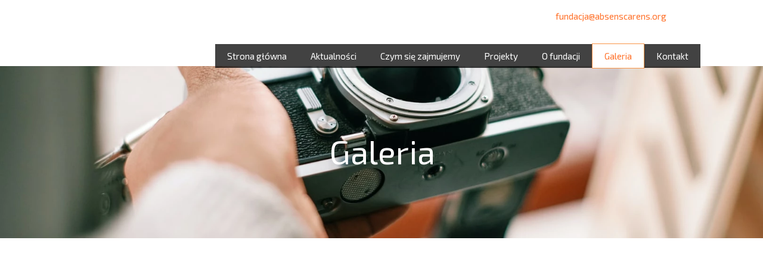

--- FILE ---
content_type: text/css
request_url: https://absenscarens.org/files/dynamicContent/sites/m04hph/css/webpage_10/mjwykndm.css
body_size: 1261
content:
#element_257_content{opacity: 1;background: none;border-radius: 0.0px; border: none;box-shadow: none;}#element_257 .gv_overlayHeader{background-color: rgba(34, 34, 34, 0);opacity: 1;}#element_257 {z-index: 13;}#element_148_content{opacity: 1;background: none;border-radius: 0.0px; border: none;box-shadow: none;}#element_148 {z-index: 12;}#element_2 {z-index: 11;}#element_256 {z-index: 10;}#element_158 {z-index: 9;}#element_8 {z-index: 8;}#element_147_content{opacity: 1;background: none;border-radius: 0.0px; border: none;box-shadow: none;}#element_147 {z-index: 7;}#element_164_content{opacity: 1;background: none;border-radius: 0.0px; border: none;box-shadow: none;}#element_164 {z-index: 6;}#element_160_content{opacity: 1;background: none;border-radius: 0.0px; border: none;box-shadow: none;}#element_160 {z-index: 5;}#element_157_content{opacity: 1;background-color: rgb(54, 54, 54);background-size: auto;background-attachment: scroll;background-repeat: repeat;background-position: left top;border-radius: 0.0px; border: none;box-shadow: none;}.ww_menu_item .ww_element_157_menu_level0{background-color: rgba(247, 247, 247, 0);}.ww_menu_item.hover > .ww_element_157_menu_level0 {background-color: rgb(250, 148, 70);}.ww_menu_item:not(.hover) > .ww_element_157_menu_level0_active{background-color: rgba(247, 247, 247, 0);}.ww_menu_item:not(.hover) .ww_element_157_menu_level0:not(.ww_active) > .ww_menu_link_text{font-family: "Exo 2 400 normal";color: rgb(250, 148, 70);}.ww_menu_item.hover > .ww_element_157_menu_level0 > .ww_menu_link_text{font-family: "Exo 2 400 normal";color: rgb(255, 255, 255);}.ww_menu_item:not(.hover) > .ww_element_157_menu_level0_active > .ww_menu_link_text{font-family: "Exo 2 400 normal";color: rgb(250, 148, 70);}.ww_menu_item .ww_element_157_menu_level1{box-shadow: none;background-color: #f7f7f7;background-image: none;background-size: cover;background-repeat: repeat;background-position: 50% 50%;opacity: 1;border-radius: 0;border-left-color: rgba(0,0,0,1);border-left-style: solid;border-left-width: 0;border-top-color: rgba(0,0,0,1);border-top-style: solid;border-top-width: 0;border-bottom-color: rgba(0,0,0,1);border-bottom-style: solid;border-bottom-width: 0;border-right-color: rgba(0,0,0,1);border-right-style: solid;border-right-width: 0;}.ww_menu_item.hover > .ww_element_157_menu_level1 {box-shadow: none;background-color: #dbdbdb;background-image: none;background-size: cover;background-repeat: repeat;background-position: 50% 50%;opacity: 1;border-radius: 0;border-left-color: rgba(0,0,0,1);border-left-style: solid;border-left-width: 0;border-top-color: rgba(0,0,0,1);border-top-style: solid;border-top-width: 0;border-bottom-color: rgba(0,0,0,1);border-bottom-style: solid;border-bottom-width: 0;border-right-color: rgba(0,0,0,1);border-right-style: solid;border-right-width: 0;}.ww_menu_item:not(.hover) > .ww_element_157_menu_level1_active{box-shadow: none;background-color: transparent;background-image: none;background-size: cover;background-repeat: repeat;background-position: 50% 50%;opacity: 1;border-radius: 0;border-left-color: rgba(0,0,0,1);border-left-style: solid;border-left-width: 0;border-top-color: rgba(0,0,0,1);border-top-style: solid;border-top-width: 0;border-bottom-color: rgba(0,0,0,1);border-bottom-style: solid;border-bottom-width: 0;border-right-color: rgba(0,0,0,1);border-right-style: solid;border-right-width: 0;}.ww_menu_item:not(.hover) .ww_element_157_menu_level1:not(.ww_active) > .ww_menu_link_text{font-family: "Exo 2 400 normal";color: rgb(250, 148, 70);}.ww_menu_item.hover > .ww_element_157_menu_level1 > .ww_menu_link_text{font-family: "Exo 2 400 normal";color: rgb(255, 255, 255);}.ww_menu_item:not(.hover) > .ww_element_157_menu_level1_active > .ww_menu_link_text{font-family: "Exo 2 400 normal";color: rgb(250, 148, 70);}#element_157 {z-index: 4;}#element_91_content{opacity: 1;background: none;border-radius: 0.0px; border: none;box-shadow: none;}#element_91 {z-index: 3;}#element_83_content{opacity: 1;background-color: rgb(54, 54, 54);background-size: auto;background-attachment: scroll;background-repeat: repeat;background-position: left top;border-radius: 0.0px; border: none;box-shadow: none;}#element_83 {z-index: 2;}#footerGroup_pl_content{opacity: 1;background: none;border-radius: 0.0px; border: none;box-shadow: none;}#footerGroup_pl {z-index: 1;}body, body::before, #body, #container {z-index: 0;}#element_2{width: 824.0px;height: 42.0px;left: 321.0px;right: auto;top: 73.0px;}#element_2_content{padding: 0px}#element_256{width: 206.0px;height: 29.0px;left: 887.0px;right: auto;top: 13.0px;}#element_256_content{padding-left: 5.0px; padding-right: 5.0px; padding-top: 5.0px; padding-bottom: 5.0px;}#element_158{width: 214.0px;height: 95.0px;left: 70.0px;right: auto;top: 8.0px;}#element_158_content{padding: 0px}#element_8{width: calc(100vw - var(--vertical-scrollbar-width, 0px));height: 111.0px;left: calc(-50vw + 50% + calc(var(--vertical-scrollbar-width, 0px)/2));right: auto;top: 0.0px;}#element_8_content{padding: 0px}#element_164{width: 40.0px;height: 40.0px;left: 1005.0px;right: auto;top: 122.0px;}#element_164_content{padding: 0px}#element_160{width: 86.0px;height: 42.0px;left: 20.0px;right: auto;top: 122.0px;}#element_160_content{padding: 0px}#element_157{width: auto;height: auto;left: 130.0px;right: auto;top: 122.0px;}#element_157_content{padding: 0px}#element_91{width: 1200.0px;height: auto;left: 0.0px;right: auto;top: 209.0px;}#element_91_content{padding: 0px}#element_83{width: calc(100vw - var(--vertical-scrollbar-width, 0px));height: 296.0px;left: calc(-50vw + 50% + calc(var(--vertical-scrollbar-width, 0px)/2));right: auto;top: 0.0px;}#element_83_content{padding: 0px}#footerGroup_pl{width: calc(100vw - var(--vertical-scrollbar-width, 0px));height: 296.0px;left: calc(-50vw + 50% + calc(var(--vertical-scrollbar-width, 0px)/2));right: auto;top: 931.0px;}#footerGroup_pl_content{padding: 0px}#element_257{width: 600.0px;height: 450.0px;left: 310.0px;right: auto;top: 471.0px;}#element_257_content{padding: 0px}#element_257 .gv_overlayHeader{padding-left: 13px;padding-top: 13px;padding-right: 13px;padding-bottom: 13px;}#element_257 .gv_overlayHeaderWrapper{width: 100%;transform: translate(0px, 0px);top: 0px;}#element_148{width: 600.0px;height: 68.0px;left: 301.0px;right: auto;top: 218.0px;}#element_148_content{padding: 0px}#element_148_text_0 {text-align: center;}#element_148_text_0 {font-size: 55px;}#element_148_text_0 {line-height: 66px;}#element_147{width: calc(100vw - var(--vertical-scrollbar-width, 0px));height: 400.0px;left: calc(-50vw + 50% + calc(var(--vertical-scrollbar-width, 0px)/2));right: auto;top: 0.0px;}#element_147_content{padding: 0px}#element_164{width: 40.0px;height: 40.0px;left: 1005.0px;right: auto;top: 1053.0px;}#element_164_content{padding: 0px}#element_160{width: 86.0px;height: 42.0px;left: 20.0px;right: auto;top: 1053.0px;}#element_160_content{padding: 0px}#element_157{width: 671.0px;height: 41.0px;left: 130.0px;right: auto;top: 1053.0px;}#element_157_content{padding: 0px}#element_157_content > .ww_menu_content_wrapper {min-height: inherit;min-width: inherit;}#element_157_content > .ww_menu_content_wrapper::before {visibility: hidden;display: inline-block;min-height: inherit;content: ' ';}.ww_menu_item .ww_element_157_menu_level0{padding-left: 10px;padding-top: 10px;padding-right: 10px;padding-bottom: 10px;}.ww_menu_item.hover > .ww_element_157_menu_level0 {padding-left: 10px;padding-top: 10px;padding-right: 10px;padding-bottom: 10px;}.ww_menu_item:not(.hover) > .ww_element_157_menu_level0_active{padding-left: 10px;padding-top: 10px;padding-right: 10px;padding-bottom: 10px;}.ww_menu_item:not(.hover) .ww_element_157_menu_level0:not(.ww_active) > .ww_menu_link_text{}.ww_menu_item.hover > .ww_element_157_menu_level0 > .ww_menu_link_text{}.ww_menu_item:not(.hover) > .ww_element_157_menu_level0_active > .ww_menu_link_text{}.ww_menu_item .ww_element_157_menu_level1{padding-left: 20px;padding-top: 10px;padding-right: 20px;padding-bottom: 10px;}.ww_menu_item.hover > .ww_element_157_menu_level1 {padding-left: 20px;padding-top: 10px;padding-right: 20px;padding-bottom: 10px;}.ww_menu_item:not(.hover) > .ww_element_157_menu_level1_active{padding-left: 20px;padding-top: 10px;padding-right: 20px;padding-bottom: 10px;}.ww_menu_item:not(.hover) .ww_element_157_menu_level1:not(.ww_active) > .ww_menu_link_text{}.ww_menu_item.hover > .ww_element_157_menu_level1 > .ww_menu_link_text{}.ww_menu_item:not(.hover) > .ww_element_157_menu_level1_active > .ww_menu_link_text{}#element_157_content .ww_menu_list > .ww_menu_item + .ww_menu_item{margin-left:0px;}#element_157_content .ww_menu_content_wrapper {justify-content: flex-start;align-items: center;}#element_157_content .ww_menu_content_wrapper > nav > .ww_menu_list {text-align: left;vertical-align: middle;}#element_157_content .menu-element__submenu-image {display: none;}#element_91{width: 1200.0px;height: 32.0px;left: 0.0px;right: auto;top: 1140.0px;}#element_91_content{padding: 0px}#element_91_text_0 {text-align: center;}#element_91_text_0 {font-size: 12px;}#element_91_text_0 {line-height: 16px;}#element_91_text_1 {text-align: center;}#element_91_text_1 {font-size: 12px;}#element_91_text_1 {line-height: 16px;}#element_83{width: calc(100vw - var(--vertical-scrollbar-width, 0px));height: 296.0px;left: calc(-50vw + 50% + calc(var(--vertical-scrollbar-width, 0px)/2));right: auto;top: 931.0px;}#element_83_content{padding: 0px}#footerGroup_pl{width: calc(100vw - var(--vertical-scrollbar-width, 0px));height: 296.0px;left: calc(-50vw + 50% + calc(var(--vertical-scrollbar-width, 0px)/2));right: auto;top: 931.0px;}#footerGroup_pl_content{padding: 0px}

--- FILE ---
content_type: text/css
request_url: https://absenscarens.org/files/dynamicContent/sites/m04hph/css/webpage_10/mjwykndm.css
body_size: 1261
content:
#element_257_content{opacity: 1;background: none;border-radius: 0.0px; border: none;box-shadow: none;}#element_257 .gv_overlayHeader{background-color: rgba(34, 34, 34, 0);opacity: 1;}#element_257 {z-index: 13;}#element_148_content{opacity: 1;background: none;border-radius: 0.0px; border: none;box-shadow: none;}#element_148 {z-index: 12;}#element_2 {z-index: 11;}#element_256 {z-index: 10;}#element_158 {z-index: 9;}#element_8 {z-index: 8;}#element_147_content{opacity: 1;background: none;border-radius: 0.0px; border: none;box-shadow: none;}#element_147 {z-index: 7;}#element_164_content{opacity: 1;background: none;border-radius: 0.0px; border: none;box-shadow: none;}#element_164 {z-index: 6;}#element_160_content{opacity: 1;background: none;border-radius: 0.0px; border: none;box-shadow: none;}#element_160 {z-index: 5;}#element_157_content{opacity: 1;background-color: rgb(54, 54, 54);background-size: auto;background-attachment: scroll;background-repeat: repeat;background-position: left top;border-radius: 0.0px; border: none;box-shadow: none;}.ww_menu_item .ww_element_157_menu_level0{background-color: rgba(247, 247, 247, 0);}.ww_menu_item.hover > .ww_element_157_menu_level0 {background-color: rgb(250, 148, 70);}.ww_menu_item:not(.hover) > .ww_element_157_menu_level0_active{background-color: rgba(247, 247, 247, 0);}.ww_menu_item:not(.hover) .ww_element_157_menu_level0:not(.ww_active) > .ww_menu_link_text{font-family: "Exo 2 400 normal";color: rgb(250, 148, 70);}.ww_menu_item.hover > .ww_element_157_menu_level0 > .ww_menu_link_text{font-family: "Exo 2 400 normal";color: rgb(255, 255, 255);}.ww_menu_item:not(.hover) > .ww_element_157_menu_level0_active > .ww_menu_link_text{font-family: "Exo 2 400 normal";color: rgb(250, 148, 70);}.ww_menu_item .ww_element_157_menu_level1{box-shadow: none;background-color: #f7f7f7;background-image: none;background-size: cover;background-repeat: repeat;background-position: 50% 50%;opacity: 1;border-radius: 0;border-left-color: rgba(0,0,0,1);border-left-style: solid;border-left-width: 0;border-top-color: rgba(0,0,0,1);border-top-style: solid;border-top-width: 0;border-bottom-color: rgba(0,0,0,1);border-bottom-style: solid;border-bottom-width: 0;border-right-color: rgba(0,0,0,1);border-right-style: solid;border-right-width: 0;}.ww_menu_item.hover > .ww_element_157_menu_level1 {box-shadow: none;background-color: #dbdbdb;background-image: none;background-size: cover;background-repeat: repeat;background-position: 50% 50%;opacity: 1;border-radius: 0;border-left-color: rgba(0,0,0,1);border-left-style: solid;border-left-width: 0;border-top-color: rgba(0,0,0,1);border-top-style: solid;border-top-width: 0;border-bottom-color: rgba(0,0,0,1);border-bottom-style: solid;border-bottom-width: 0;border-right-color: rgba(0,0,0,1);border-right-style: solid;border-right-width: 0;}.ww_menu_item:not(.hover) > .ww_element_157_menu_level1_active{box-shadow: none;background-color: transparent;background-image: none;background-size: cover;background-repeat: repeat;background-position: 50% 50%;opacity: 1;border-radius: 0;border-left-color: rgba(0,0,0,1);border-left-style: solid;border-left-width: 0;border-top-color: rgba(0,0,0,1);border-top-style: solid;border-top-width: 0;border-bottom-color: rgba(0,0,0,1);border-bottom-style: solid;border-bottom-width: 0;border-right-color: rgba(0,0,0,1);border-right-style: solid;border-right-width: 0;}.ww_menu_item:not(.hover) .ww_element_157_menu_level1:not(.ww_active) > .ww_menu_link_text{font-family: "Exo 2 400 normal";color: rgb(250, 148, 70);}.ww_menu_item.hover > .ww_element_157_menu_level1 > .ww_menu_link_text{font-family: "Exo 2 400 normal";color: rgb(255, 255, 255);}.ww_menu_item:not(.hover) > .ww_element_157_menu_level1_active > .ww_menu_link_text{font-family: "Exo 2 400 normal";color: rgb(250, 148, 70);}#element_157 {z-index: 4;}#element_91_content{opacity: 1;background: none;border-radius: 0.0px; border: none;box-shadow: none;}#element_91 {z-index: 3;}#element_83_content{opacity: 1;background-color: rgb(54, 54, 54);background-size: auto;background-attachment: scroll;background-repeat: repeat;background-position: left top;border-radius: 0.0px; border: none;box-shadow: none;}#element_83 {z-index: 2;}#footerGroup_pl_content{opacity: 1;background: none;border-radius: 0.0px; border: none;box-shadow: none;}#footerGroup_pl {z-index: 1;}body, body::before, #body, #container {z-index: 0;}#element_2{width: 824.0px;height: 42.0px;left: 321.0px;right: auto;top: 73.0px;}#element_2_content{padding: 0px}#element_256{width: 206.0px;height: 29.0px;left: 887.0px;right: auto;top: 13.0px;}#element_256_content{padding-left: 5.0px; padding-right: 5.0px; padding-top: 5.0px; padding-bottom: 5.0px;}#element_158{width: 214.0px;height: 95.0px;left: 70.0px;right: auto;top: 8.0px;}#element_158_content{padding: 0px}#element_8{width: calc(100vw - var(--vertical-scrollbar-width, 0px));height: 111.0px;left: calc(-50vw + 50% + calc(var(--vertical-scrollbar-width, 0px)/2));right: auto;top: 0.0px;}#element_8_content{padding: 0px}#element_164{width: 40.0px;height: 40.0px;left: 1005.0px;right: auto;top: 122.0px;}#element_164_content{padding: 0px}#element_160{width: 86.0px;height: 42.0px;left: 20.0px;right: auto;top: 122.0px;}#element_160_content{padding: 0px}#element_157{width: auto;height: auto;left: 130.0px;right: auto;top: 122.0px;}#element_157_content{padding: 0px}#element_91{width: 1200.0px;height: auto;left: 0.0px;right: auto;top: 209.0px;}#element_91_content{padding: 0px}#element_83{width: calc(100vw - var(--vertical-scrollbar-width, 0px));height: 296.0px;left: calc(-50vw + 50% + calc(var(--vertical-scrollbar-width, 0px)/2));right: auto;top: 0.0px;}#element_83_content{padding: 0px}#footerGroup_pl{width: calc(100vw - var(--vertical-scrollbar-width, 0px));height: 296.0px;left: calc(-50vw + 50% + calc(var(--vertical-scrollbar-width, 0px)/2));right: auto;top: 931.0px;}#footerGroup_pl_content{padding: 0px}#element_257{width: 600.0px;height: 450.0px;left: 310.0px;right: auto;top: 471.0px;}#element_257_content{padding: 0px}#element_257 .gv_overlayHeader{padding-left: 13px;padding-top: 13px;padding-right: 13px;padding-bottom: 13px;}#element_257 .gv_overlayHeaderWrapper{width: 100%;transform: translate(0px, 0px);top: 0px;}#element_148{width: 600.0px;height: 68.0px;left: 301.0px;right: auto;top: 218.0px;}#element_148_content{padding: 0px}#element_148_text_0 {text-align: center;}#element_148_text_0 {font-size: 55px;}#element_148_text_0 {line-height: 66px;}#element_147{width: calc(100vw - var(--vertical-scrollbar-width, 0px));height: 400.0px;left: calc(-50vw + 50% + calc(var(--vertical-scrollbar-width, 0px)/2));right: auto;top: 0.0px;}#element_147_content{padding: 0px}#element_164{width: 40.0px;height: 40.0px;left: 1005.0px;right: auto;top: 1053.0px;}#element_164_content{padding: 0px}#element_160{width: 86.0px;height: 42.0px;left: 20.0px;right: auto;top: 1053.0px;}#element_160_content{padding: 0px}#element_157{width: 671.0px;height: 41.0px;left: 130.0px;right: auto;top: 1053.0px;}#element_157_content{padding: 0px}#element_157_content > .ww_menu_content_wrapper {min-height: inherit;min-width: inherit;}#element_157_content > .ww_menu_content_wrapper::before {visibility: hidden;display: inline-block;min-height: inherit;content: ' ';}.ww_menu_item .ww_element_157_menu_level0{padding-left: 10px;padding-top: 10px;padding-right: 10px;padding-bottom: 10px;}.ww_menu_item.hover > .ww_element_157_menu_level0 {padding-left: 10px;padding-top: 10px;padding-right: 10px;padding-bottom: 10px;}.ww_menu_item:not(.hover) > .ww_element_157_menu_level0_active{padding-left: 10px;padding-top: 10px;padding-right: 10px;padding-bottom: 10px;}.ww_menu_item:not(.hover) .ww_element_157_menu_level0:not(.ww_active) > .ww_menu_link_text{}.ww_menu_item.hover > .ww_element_157_menu_level0 > .ww_menu_link_text{}.ww_menu_item:not(.hover) > .ww_element_157_menu_level0_active > .ww_menu_link_text{}.ww_menu_item .ww_element_157_menu_level1{padding-left: 20px;padding-top: 10px;padding-right: 20px;padding-bottom: 10px;}.ww_menu_item.hover > .ww_element_157_menu_level1 {padding-left: 20px;padding-top: 10px;padding-right: 20px;padding-bottom: 10px;}.ww_menu_item:not(.hover) > .ww_element_157_menu_level1_active{padding-left: 20px;padding-top: 10px;padding-right: 20px;padding-bottom: 10px;}.ww_menu_item:not(.hover) .ww_element_157_menu_level1:not(.ww_active) > .ww_menu_link_text{}.ww_menu_item.hover > .ww_element_157_menu_level1 > .ww_menu_link_text{}.ww_menu_item:not(.hover) > .ww_element_157_menu_level1_active > .ww_menu_link_text{}#element_157_content .ww_menu_list > .ww_menu_item + .ww_menu_item{margin-left:0px;}#element_157_content .ww_menu_content_wrapper {justify-content: flex-start;align-items: center;}#element_157_content .ww_menu_content_wrapper > nav > .ww_menu_list {text-align: left;vertical-align: middle;}#element_157_content .menu-element__submenu-image {display: none;}#element_91{width: 1200.0px;height: 32.0px;left: 0.0px;right: auto;top: 1140.0px;}#element_91_content{padding: 0px}#element_91_text_0 {text-align: center;}#element_91_text_0 {font-size: 12px;}#element_91_text_0 {line-height: 16px;}#element_91_text_1 {text-align: center;}#element_91_text_1 {font-size: 12px;}#element_91_text_1 {line-height: 16px;}#element_83{width: calc(100vw - var(--vertical-scrollbar-width, 0px));height: 296.0px;left: calc(-50vw + 50% + calc(var(--vertical-scrollbar-width, 0px)/2));right: auto;top: 931.0px;}#element_83_content{padding: 0px}#footerGroup_pl{width: calc(100vw - var(--vertical-scrollbar-width, 0px));height: 296.0px;left: calc(-50vw + 50% + calc(var(--vertical-scrollbar-width, 0px)/2));right: auto;top: 931.0px;}#footerGroup_pl_content{padding: 0px}

--- FILE ---
content_type: image/svg+xml
request_url: https://absenscarens.org/lib/m04hph/Logo-poziome-pomaranczowe-1-lf15w5wh.svg
body_size: 3095
content:
<svg xmlns="http://www.w3.org/2000/svg" version="1.1" id="Warstwa_1" x="0px" y="0px" width="100%" height="100%" viewBox="0 0 283.46 120" xml:space="preserve" xmlns:xml="http://www.w3.org/XML/1998/namespace" preserveAspectRatio="xMidYMid">
  <g>
    <g>
      <path fill="#F35730" d="M118.404,76.052h-2.675v-0.576c-0.659,0.302-1.331,0.453-2.017,0.453c-1.262,0-2.36-0.453-3.293-1.358    c-0.906-0.933-1.358-2.03-1.358-3.293c0-3.155,0.583-5.385,1.749-6.688c1.166-1.303,2.737-2.614,4.713-3.931    c0.027,0,0.055-0.006,0.082-0.021c0.027-0.013,0.068-0.034,0.123-0.062V59.3c0-0.549-0.206-1.029-0.617-1.441    c-0.357-0.384-0.823-0.576-1.399-0.576c-0.549,0-1.015,0.192-1.399,0.576c-0.385,0.385-0.576,0.864-0.576,1.441h-2.675    c0-1.289,0.453-2.387,1.358-3.293c0.933-0.933,2.03-1.399,3.293-1.399c1.289,0,2.387,0.467,3.293,1.399    c0.933,0.906,1.399,2.003,1.399,3.293V76.052z M115.729,63.787c-1.235,0.851-2.209,1.79-2.922,2.819    c-0.714,1.029-1.07,2.587-1.07,4.672c0,0.549,0.192,1.016,0.576,1.399c0.384,0.385,0.85,0.576,1.399,0.576    c0.576,0,1.043-0.192,1.399-0.576c0.411-0.411,0.617-0.878,0.617-1.399V63.787z"/>
      <path d="M121.408,59.959V43.948h2.675v11.113c0.603-0.302,1.262-0.453,1.976-0.453c1.289,0,2.387,0.467,3.293,1.399    c0.933,0.906,1.399,2.003,1.399,3.293v11.977c0,1.263-0.467,2.36-1.399,3.293c-0.906,0.905-2.003,1.358-3.293,1.358    c-1.262,0-2.36-0.453-3.293-1.358c-0.906-0.933-1.358-2.03-1.358-3.293V59.959z M124.083,59.3v11.977    c0,0.549,0.192,1.016,0.576,1.399c0.384,0.385,0.85,0.576,1.399,0.576c0.576,0,1.043-0.192,1.399-0.576    c0.411-0.411,0.617-0.878,0.617-1.399V59.3c0-0.549-0.206-1.029-0.617-1.441c-0.357-0.384-0.823-0.576-1.399-0.576    c-0.549,0-1.015,0.192-1.399,0.576C124.275,58.244,124.083,58.724,124.083,59.3z"/>
      <path d="M140.423,59.3c0-0.549-0.206-1.029-0.617-1.441c-0.357-0.384-0.823-0.576-1.399-0.576c-0.549,0-1.015,0.192-1.399,0.576    c-0.385,0.385-0.576,0.864-0.576,1.441v0.988c0,0.412,0.261,0.92,0.782,1.523c0.247,0.247,0.439,0.453,0.576,0.617l3.293,3.992    c0.027,0.055,0.062,0.103,0.103,0.144c0.041,0.041,0.089,0.076,0.144,0.103c0.713,0.878,1.187,1.558,1.42,2.037    c0.233,0.48,0.35,1.338,0.35,2.572c0,1.263-0.467,2.36-1.399,3.293c-0.906,0.905-2.003,1.358-3.293,1.358    c-1.262,0-2.36-0.453-3.293-1.358c-0.906-0.933-1.358-2.03-1.358-3.293v-2.017h2.675v2.017c0,0.549,0.192,1.016,0.576,1.399    c0.384,0.385,0.85,0.576,1.399,0.576c0.576,0,1.043-0.192,1.399-0.576c0.411-0.411,0.617-0.878,0.617-1.399    c0-0.768-0.076-1.303-0.226-1.605c-0.151-0.301-0.46-0.741-0.926-1.317c-0.055-0.027-0.096-0.062-0.123-0.103    c-0.028-0.041-0.055-0.089-0.082-0.144l-3.334-3.993c-0.082-0.082-0.165-0.171-0.247-0.268c-0.082-0.096-0.165-0.185-0.247-0.267    c-0.439-0.466-0.796-0.926-1.07-1.379c-0.275-0.453-0.412-1.091-0.412-1.914V59.3c0-1.289,0.453-2.387,1.358-3.293    c0.933-0.933,2.03-1.399,3.293-1.399c1.289,0,2.387,0.467,3.293,1.399c0.933,0.906,1.399,2.003,1.399,3.293v1.976h-2.675V59.3z"/>
      <path d="M154.047,74.571c-0.138,0.138-0.261,0.247-0.37,0.329c-0.329,0.22-0.467,0.316-0.412,0.288    c-0.768,0.494-1.605,0.741-2.511,0.741c-1.262,0-2.36-0.453-3.293-1.358c-0.906-0.933-1.358-2.03-1.358-3.293V59.3    c0-1.289,0.453-2.387,1.358-3.293c0.933-0.933,2.03-1.399,3.293-1.399c1.289,0,2.387,0.467,3.293,1.399    c0.933,0.906,1.399,2.003,1.399,3.293v7.285h-6.668v4.692c0,0.549,0.192,1.016,0.576,1.399c0.384,0.385,0.85,0.576,1.399,0.576    c0.356,0,0.713-0.096,1.07-0.288c0.027,0,0.055-0.013,0.082-0.041c0.027-0.027,0.068-0.055,0.123-0.082    c0.055-0.055,0.096-0.109,0.124-0.165L154.047,74.571z M152.771,63.952V59.3c0-0.549-0.206-1.029-0.617-1.441    c-0.357-0.384-0.823-0.576-1.399-0.576c-0.549,0-1.015,0.192-1.399,0.576c-0.385,0.385-0.576,0.864-0.576,1.441v4.651H152.771z"/>
      <path d="M158.368,75.929V54.608h2.675v0.453c0.603-0.302,1.262-0.453,1.976-0.453c1.289,0,2.387,0.467,3.293,1.399    c0.933,0.906,1.399,2.003,1.399,3.293v16.629h-2.675V59.3c0-0.549-0.206-1.029-0.617-1.441c-0.357-0.384-0.823-0.576-1.399-0.576    c-0.549,0-1.016,0.192-1.399,0.576c-0.385,0.385-0.576,0.864-0.576,1.441v16.629H158.368z"/>
      <path d="M177.383,59.3c0-0.549-0.206-1.029-0.617-1.441c-0.357-0.384-0.823-0.576-1.399-0.576c-0.549,0-1.015,0.192-1.399,0.576    c-0.385,0.385-0.576,0.864-0.576,1.441v0.988c0,0.412,0.261,0.92,0.782,1.523c0.247,0.247,0.438,0.453,0.576,0.617l3.293,3.992    c0.027,0.055,0.062,0.103,0.103,0.144c0.041,0.041,0.089,0.076,0.144,0.103c0.713,0.878,1.186,1.558,1.42,2.037    c0.233,0.48,0.35,1.338,0.35,2.572c0,1.263-0.467,2.36-1.399,3.293c-0.906,0.905-2.003,1.358-3.293,1.358    c-1.262,0-2.36-0.453-3.293-1.358c-0.906-0.933-1.358-2.03-1.358-3.293v-2.017h2.675v2.017c0,0.549,0.192,1.016,0.576,1.399    c0.384,0.385,0.85,0.576,1.399,0.576c0.576,0,1.043-0.192,1.399-0.576c0.412-0.411,0.617-0.878,0.617-1.399    c0-0.768-0.076-1.303-0.226-1.605c-0.151-0.301-0.46-0.741-0.926-1.317c-0.055-0.027-0.096-0.062-0.124-0.103    c-0.028-0.041-0.055-0.089-0.082-0.144l-3.334-3.993c-0.082-0.082-0.165-0.171-0.247-0.268c-0.082-0.096-0.165-0.185-0.247-0.267    c-0.439-0.466-0.796-0.926-1.07-1.379c-0.275-0.453-0.412-1.091-0.412-1.914V59.3c0-1.289,0.453-2.387,1.358-3.293    c0.933-0.933,2.03-1.399,3.293-1.399c1.29,0,2.387,0.467,3.293,1.399c0.933,0.906,1.399,2.003,1.399,3.293v1.976h-2.676V59.3z"/>
      <path fill="#F35730" d="M198.209,74.571c-0.138,0.138-0.261,0.247-0.37,0.329c-0.329,0.22-0.467,0.316-0.412,0.288    c-0.769,0.494-1.605,0.741-2.511,0.741c-1.262,0-2.36-0.453-3.293-1.358c-0.906-0.933-1.358-2.03-1.358-3.293V59.3    c0-1.289,0.453-2.387,1.358-3.293c0.933-0.933,2.03-1.399,3.293-1.399c1.29,0,2.387,0.467,3.293,1.399    c0.933,0.906,1.399,2.003,1.399,3.293v7.285h-2.676V59.3c0-0.549-0.206-1.029-0.617-1.441c-0.357-0.384-0.823-0.576-1.399-0.576    c-0.549,0-1.015,0.192-1.399,0.576c-0.385,0.385-0.576,0.864-0.576,1.441v11.977c0,0.549,0.192,1.016,0.576,1.399    c0.384,0.385,0.85,0.576,1.399,0.576c0.356,0,0.713-0.096,1.07-0.288c0.027,0,0.055-0.013,0.082-0.041    c0.027-0.027,0.068-0.055,0.123-0.082c0.055-0.055,0.096-0.109,0.124-0.165L198.209,74.571z"/>
      <path d="M211.956,76.052h-2.676v-0.576c-0.659,0.302-1.331,0.453-2.017,0.453c-1.262,0-2.36-0.453-3.293-1.358    c-0.905-0.933-1.358-2.03-1.358-3.293c0-3.155,0.583-5.385,1.749-6.688c1.166-1.303,2.737-2.614,4.713-3.931    c0.027,0,0.054-0.006,0.082-0.021c0.027-0.013,0.068-0.034,0.123-0.062V59.3c0-0.549-0.206-1.029-0.618-1.441    c-0.356-0.384-0.823-0.576-1.399-0.576c-0.549,0-1.015,0.192-1.399,0.576c-0.385,0.385-0.576,0.864-0.576,1.441h-2.675    c0-1.289,0.453-2.387,1.358-3.293c0.933-0.933,2.031-1.399,3.293-1.399c1.29,0,2.388,0.467,3.293,1.399    c0.933,0.906,1.399,2.003,1.399,3.293V76.052z M209.281,63.787c-1.235,0.851-2.209,1.79-2.922,2.819    c-0.714,1.029-1.071,2.587-1.071,4.672c0,0.549,0.192,1.016,0.576,1.399c0.384,0.385,0.85,0.576,1.399,0.576    c0.577,0,1.043-0.192,1.399-0.576c0.412-0.411,0.618-0.878,0.618-1.399V63.787z"/>
      <path d="M217.635,54.608v0.453c0.603-0.302,1.262-0.453,1.976-0.453c0.549,0,1.153,0.124,1.811,0.37    c-0.082-0.055,0.013-0.013,0.288,0.123c0.494,0.275,0.891,0.576,1.194,0.906l-1.894,1.852c-0.11-0.109-0.274-0.233-0.494-0.37    c-0.055,0-0.096-0.014-0.124-0.041c-0.22-0.109-0.48-0.165-0.782-0.165c-0.549,0-1.015,0.192-1.399,0.576    c-0.193,0.192-0.316,0.37-0.37,0.535c-0.028,0.028-0.056,0.069-0.082,0.124c-0.082,0.22-0.124,0.48-0.124,0.782v16.629h-2.675    V54.608H217.635z"/>
      <path d="M231.959,74.571c-0.138,0.138-0.261,0.247-0.37,0.329c-0.329,0.22-0.467,0.316-0.412,0.288    c-0.768,0.494-1.605,0.741-2.511,0.741c-1.262,0-2.36-0.453-3.293-1.358c-0.905-0.933-1.358-2.03-1.358-3.293V59.3    c0-1.289,0.453-2.387,1.358-3.293c0.933-0.933,2.03-1.399,3.293-1.399c1.29,0,2.387,0.467,3.293,1.399    c0.933,0.906,1.399,2.003,1.399,3.293v7.285h-6.668v4.692c0,0.549,0.192,1.016,0.576,1.399c0.384,0.385,0.85,0.576,1.399,0.576    c0.356,0,0.713-0.096,1.07-0.288c0.027,0,0.055-0.013,0.082-0.041c0.027-0.027,0.068-0.055,0.124-0.082    c0.055-0.055,0.096-0.109,0.123-0.165L231.959,74.571z M230.683,63.952V59.3c0-0.549-0.206-1.029-0.618-1.441    c-0.357-0.384-0.823-0.576-1.399-0.576c-0.549,0-1.015,0.192-1.399,0.576c-0.385,0.385-0.576,0.864-0.576,1.441v4.651H230.683z"/>
      <path d="M236.28,75.929V54.608h2.675v0.453c0.603-0.302,1.262-0.453,1.976-0.453c1.29,0,2.387,0.467,3.293,1.399    c0.933,0.906,1.399,2.003,1.399,3.293v16.629h-2.675V59.3c0-0.549-0.206-1.029-0.618-1.441c-0.357-0.384-0.823-0.576-1.399-0.576    c-0.549,0-1.015,0.192-1.399,0.576c-0.385,0.385-0.576,0.864-0.576,1.441v16.629H236.28z"/>
      <path d="M255.296,59.3c0-0.549-0.206-1.029-0.618-1.441c-0.357-0.384-0.823-0.576-1.399-0.576c-0.549,0-1.015,0.192-1.399,0.576    c-0.385,0.385-0.576,0.864-0.576,1.441v0.988c0,0.412,0.261,0.92,0.782,1.523c0.247,0.247,0.438,0.453,0.576,0.617l3.293,3.992    c0.027,0.055,0.062,0.103,0.103,0.144c0.041,0.041,0.089,0.076,0.144,0.103c0.713,0.878,1.186,1.558,1.42,2.037    c0.233,0.48,0.35,1.338,0.35,2.572c0,1.263-0.467,2.36-1.399,3.293c-0.906,0.905-2.003,1.358-3.293,1.358    c-1.262,0-2.36-0.453-3.293-1.358c-0.905-0.933-1.358-2.03-1.358-3.293v-2.017h2.675v2.017c0,0.549,0.192,1.016,0.576,1.399    c0.384,0.385,0.85,0.576,1.399,0.576c0.576,0,1.043-0.192,1.399-0.576c0.412-0.411,0.618-0.878,0.618-1.399    c0-0.768-0.076-1.303-0.226-1.605c-0.151-0.301-0.46-0.741-0.926-1.317c-0.055-0.027-0.096-0.062-0.124-0.103    c-0.027-0.041-0.055-0.089-0.082-0.144l-3.334-3.993c-0.082-0.082-0.164-0.171-0.247-0.268c-0.082-0.096-0.165-0.185-0.247-0.267    c-0.439-0.466-0.796-0.926-1.07-1.379c-0.275-0.453-0.412-1.091-0.412-1.914V59.3c0-1.289,0.453-2.387,1.358-3.293    c0.933-0.933,2.03-1.399,3.293-1.399c1.29,0,2.387,0.467,3.293,1.399c0.933,0.906,1.399,2.003,1.399,3.293v1.976h-2.675V59.3z"/>
    </g>
    <g>
      <path fill="#F35730" d="M128.635,44.516l0.089,0.016h3.489l0.07-0.016c0.203,0,0.322,0.114,0.356,0.34    c-0.047,0.189-0.177,0.283-0.389,0.283h-3.259v2.101h2.134l0.253-0.016c0.159,0,0.266,0.104,0.319,0.312    c0,0.137-0.095,0.241-0.286,0.312l-0.356-0.016h-2.063v2.212l0.019,0.094c-0.053,0.197-0.166,0.295-0.338,0.295h-0.038    c-0.225-0.036-0.338-0.134-0.338-0.295v-5.31c0.034-0.197,0.147-0.295,0.338-0.295V44.516z"/>
      <path fill="#F35730" d="M133.362,44.553h0.07c0.213,0.038,0.319,0.12,0.319,0.246v3.307c0,0.711,0.231,1.187,0.694,1.428    c0.291,0.197,0.616,0.295,0.975,0.295c0.691,0,1.211-0.31,1.562-0.931c0.072-0.194,0.108-0.397,0.108-0.607v-3.447    c0.038-0.194,0.144-0.291,0.319-0.291h0.052c0.213,0.036,0.319,0.128,0.319,0.279v3.615c0,0.615-0.338,1.153-1.013,1.612    c-0.425,0.249-0.857,0.373-1.294,0.373h-0.122c-0.735,0-1.374-0.316-1.918-0.948c-0.247-0.339-0.37-0.758-0.37-1.255v-3.336    C133.09,44.666,133.19,44.553,133.362,44.553z"/>
      <path fill="#F35730" d="M138.83,44.561h0.07c0.15,0,0.28,0.103,0.389,0.308c0.175,0.172,1.458,1.61,3.85,4.313    c0.025,0,0.038,0.015,0.038,0.045l0.014,0.016h0.019V44.84c0.041-0.186,0.147-0.279,0.319-0.279h0.052    c0.175,0,0.281,0.097,0.319,0.291v5.273c0,0.17-0.124,0.272-0.37,0.308c-0.134,0-0.341-0.181-0.619-0.542l-3.691-4.124v4.37    c0,0.153-0.113,0.246-0.338,0.279h-0.014c-0.181,0-0.294-0.102-0.338-0.308v-5.207C138.558,44.674,138.658,44.561,138.83,44.561z"/>
      <path fill="#F35730" d="M145.142,44.52l0.089,0.016h0.905l0.197-0.016c1.01,0,1.887,0.384,2.631,1.153    c0.475,0.539,0.713,1.15,0.713,1.834c0,0.941-0.474,1.734-1.421,2.38c-0.6,0.364-1.235,0.546-1.904,0.546h-1.21    c-0.225-0.036-0.338-0.134-0.338-0.295v-5.305c0.034-0.197,0.147-0.295,0.338-0.295V44.52z M145.499,45.127v4.698h0.764    c1.128,0,1.965-0.477,2.509-1.432c0.141-0.326,0.211-0.636,0.211-0.932c0-0.714-0.361-1.336-1.083-1.867    c-0.447-0.312-1.111-0.468-1.993-0.468H145.499z"/>
      <path fill="#F35730" d="M152.758,44.573c0.216,0,0.375,0.19,0.478,0.57c1.419,3.233,2.135,4.888,2.148,4.965v0.045    c0,0.153-0.111,0.246-0.333,0.279h-0.019c-0.206,0-0.353-0.175-0.441-0.525l-0.793-1.801h-2.063l-0.966,2.232    c-0.094,0.063-0.177,0.094-0.249,0.094h-0.038c-0.222-0.036-0.333-0.133-0.333-0.291v-0.016l0.6-1.42    c1.047-2.388,1.616-3.714,1.707-3.976C152.564,44.625,152.664,44.573,152.758,44.573z M152.758,45.747l-0.741,1.756h1.515v-0.016    l-0.755-1.74H152.758z"/>
      <path fill="#F35730" d="M159.379,44.54c0.697,0,1.348,0.186,1.951,0.558c0.047,0.079,0.07,0.141,0.07,0.185v0.033    c0,0.175-0.124,0.274-0.37,0.295h-0.019l-0.619-0.279c-0.413-0.115-0.75-0.172-1.013-0.172c-0.841,0-1.568,0.336-2.181,1.009    c-0.306,0.452-0.46,0.89-0.46,1.317c0,0.862,0.461,1.544,1.383,2.047c0.41,0.186,0.818,0.279,1.224,0.279h0.052    c0.519,0,1.044-0.145,1.576-0.435h0.108c0.213,0.041,0.319,0.134,0.319,0.279v0.045c0,0.219-0.396,0.431-1.186,0.636    c-0.247,0.063-0.506,0.094-0.778,0.094h-0.089c-1.11,0-2.038-0.45-2.786-1.35c-0.353-0.52-0.53-1.052-0.53-1.596    c0-1.02,0.532-1.852,1.594-2.495C158.194,44.691,158.779,44.54,159.379,44.54z"/>
      <path fill="#F35730" d="M166.169,44.528h0.056c0.172,0,0.278,0.098,0.319,0.295v3.787c0,0.654-0.35,1.178-1.05,1.572    c-0.328,0.167-0.666,0.25-1.013,0.25h-0.089c-0.688,0-1.264-0.291-1.73-0.874c-0.213-0.309-0.319-0.631-0.319-0.964    c0.05-0.197,0.152-0.295,0.305-0.295h0.07c0.225,0,0.338,0.161,0.338,0.484c0.019,0.224,0.174,0.473,0.464,0.747    c0.284,0.197,0.593,0.295,0.924,0.295c0.66,0,1.111-0.301,1.355-0.903c0.035-0.109,0.052-0.219,0.052-0.328v-3.787    C165.891,44.621,165.998,44.528,166.169,44.528z"/>
      <path fill="#F35730" d="M169.527,44.573c0.216,0,0.375,0.19,0.478,0.57c1.419,3.233,2.135,4.888,2.148,4.965v0.045    c0,0.153-0.111,0.246-0.333,0.279h-0.019c-0.206,0-0.353-0.175-0.441-0.525l-0.793-1.801h-2.063l-0.966,2.232    c-0.094,0.063-0.177,0.094-0.249,0.094h-0.038c-0.222-0.036-0.333-0.133-0.333-0.291v-0.016l0.6-1.42    c1.047-2.388,1.616-3.714,1.707-3.976C169.333,44.625,169.433,44.573,169.527,44.573z M169.527,45.747l-0.741,1.756h1.515v-0.016    l-0.755-1.74H169.527z"/>
    </g>
  </g>
  <circle fill="#F35730" cx="61.161" cy="60" r="35.672"/>
  <path fill-rule="evenodd" clip-rule="evenodd" d="M72.278,56.257l1.206,2.088l1.205,2.089l1.206,2.088l1.206,2.088h-2.412h-2.411  l-1.206-2.088l-1.206,2.088l-1.206,2.088l-1.205,2.088h2.411h2.411h2.412h2.412h2.411l1.206,2.088l1.206,2.089h-2.412h-2.411h-2.412  h-2.411h-2.411h-2.411h-2.412h-2.411h-2.411l1.206-2.088l1.206-2.089l1.206-2.088l1.206-2.088l1.206-2.088l1.206-2.088l1.205-2.089  l1.206-2.088l1.206-2.089L72.278,56.257z M66.249,45.815l2.411,4.177l-1.205,2.088l-1.206,2.088l-1.206,2.089l-1.206,2.088  l-1.205,2.089l-1.206,2.088l-1.206,2.088l-1.206,2.088l-1.206,2.088l-1.206,2.089l-1.206,2.088h-2.411h-2.411l1.206-2.089  l1.205-2.088l1.206-2.088l1.206-2.088l1.206-2.088l1.206-2.088h-2.411h-2.412l-1.205,2.088l-1.206,2.088l-1.206,2.088l-1.205,2.088  l-1.206,2.089l-1.206,2.088h-2.411H40.93l1.206-2.088l1.206-2.089l1.206-2.088l1.206-2.088l1.206-2.088l1.205-2.088l1.206-2.089  l1.206-2.088l1.206-2.089l1.205-2.088l1.206-2.088l2.411-4.177l2.411-4.177l2.411-4.177l2.411,4.177L66.249,45.815z M57.809,52.08  l-1.206,2.088l-1.206,2.089h2.411h2.411l1.206-2.089l1.206-2.088l1.206-2.088l-2.411-4.176l-2.411,4.177L57.809,52.08z"/>
</svg>
